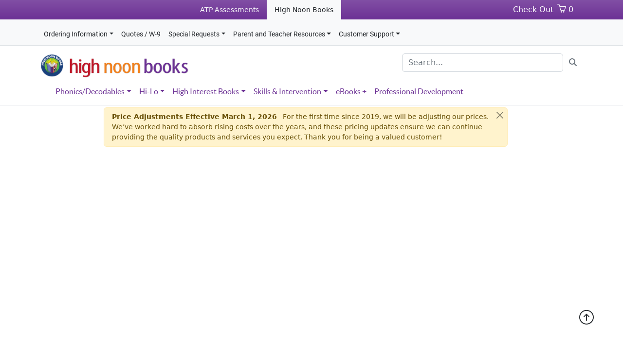

--- FILE ---
content_type: text/html;charset=UTF-8
request_url: https://highnoonbooks.academictherapy.com/i/dandelion-launchers-set-2
body_size: 48336
content:
<!doctype html>
<html lang="en" xmlns="http://www.w3.org/1999/xhtml"> 

	<head>
  		<title>High Noon Books</title>
  		<meta charset="utf-8" />
  		<meta http-equiv="X-UA-Compatible" content="IE=edge" />
		<meta name="viewport" content="width=device-width, initial-scale=1, shrink-to-fit=no" />
		<meta name="app_root" content="/" />
		
		<meta name="_csrf" content="33c7e272-8a59-4ed4-b9db-5d34cbd4303d" />
		<meta name="_csrf_header" content="X-CSRF-TOKEN" />
		
		
		

		<base href="/" />

    	
    	<link rel="shortcut icon" href="/resources/images/boy-logo-black.png"  />

    	

    	<link rel="stylesheet" type="text/css" href="/resources/css/fonts.css" />
		<link rel="stylesheet" type="text/css" href="/resources/plugins/bootstrap-5.2.2/css/bootstrap.min.css" />
		
				
		<link rel="stylesheet" type="text/css" href="/resources/plugins/fontawesome-6.4.2/css/fontawesome.min.css" />
		<link rel="stylesheet" type="text/css" href="/resources/plugins/fontawesome-6.4.2/css/solid.min.css" />
		<link rel="stylesheet" type="text/css" href="/resources/plugins/fontawesome-6.4.2/css/brands.min.css" />
		
		<link rel="stylesheet" type="text/css" href="/resources/plugins/simple-line-icons/simple-line-icons.min.css" />
		<link rel="stylesheet" type="text/css" href="/resources/css/atpweb.css" />

		
		<style>

			.carousel-inner img { width: 100%; height: 100%; }

			#carouselExampleIndicators .carousel-indicators { position: static; margin-top:20px; }

			/*#carouselExampleIndicators .carousel-indicators > li { width:200px; }*/

			#carouselExampleIndicators .carousel-indicators li img { display: block; opacity: 0.5; }

			#carouselExampleIndicators .carousel-indicators li.active img { opacity: 1; }

			#carouselExampleIndicators .carousel-indicators li:hover img { opacity: 0.75; }

			.carousel-item img{ width:80%; }
			
			.carousel_thumbnail { min-height: 100px; margin: 10px; }
			
			/*.carousel-control-prev { padding-right: 90px; color: black; font-size: 20px; }*/

			#productContent { min-height: 100vh; }

		</style>

	
	</head>
  
	<body>
	
		<a href="#" id="toTopBtn" class="cd-top text-replace js-cd-top cd-top--is-visible cd-top--fade-out nav-link text-dark ps-1" data-abc="true"><span class="icon icon-arrow-up 2x" style="font-size: 30px;" /></a>
		
		<div class="container-fluid">
		
			<div class="row">
				
				<div class="col-12">
				

					
					
					<div class="row">			
						<div class="col-12 bg-white d-print-none">
							
	
	
	
	<div class="row">	
		<div class="col-12 bg-gradient  m-0 p-0 hnb-bar" style="--bs-bg-opacity: .8;">
		
			<div class="container d-print-none">
			
				
				
				<div class="row">
				
					<div class="col m-0 p-0 d-print-none justify-content-center">
					
						<ul class="nav col-12 justify-content-center  m-0 p-0">
							
							
								<li><a href="https://assessments.academictherapy.com" class="nav-link px-3 link-light"><small>ATP Assessments</small></a></li>
								<li><a href="https://highnoonbooks.academictherapy.com" class="nav-link px-3 link-dark bg-light"><small>High Noon Books</small></a></li>
							
						</ul>
					
					</div>

					<div class="col-auto m-0 pe-3">
					
						<ul class="nav col-12 justify-content-end p-0 m-0">
			      	
							
							<li class="d-none d-md-block"><a href="/cart" class="nav-link text-white pe-1">Check Out</a></li>
							<li>
								<a href="/cart" class="nav-link text-white ps-1">
									<span id="basket" class="icon-basket" style="font-size: 18px;"></span>
									<span id="cartCount" class="username username-hide-on-mobile">0</span>
								</a>
							</li>
							
							
							
							
							
							
						</ul>
						
					</div>
				
				</div>
			
			</div>
		</div>

	</div>

	<div class="row border-bottom bg-light d-print-none">	
	
		<div class="col-12">
			<nav class="navbar navbar-expand-md bg-body-tertiary m-0 p-0">
				<div class="container d-flex flex-wrap">
					<button class="navbar-toggler" type="button" data-bs-toggle="collapse" data-bs-target="#navbarSupportedContent2" aria-controls="navbarSupportedContent2" aria-expanded="false" aria-label="Toggle navigation">
						<span class="navbar-toggler-icon"></span>
					</button>
					
					<div class="collapse navbar-collapse my-1" id="navbarSupportedContent2">
					
						<ul class="navbar-nav me-auto mb-2 mb-lg-0">
						
							<li class="pt-2 nav-item text-topmenu dropdown">
							
								<a class="nav-link link-dark px-2 dropdown-toggle" href="#" data-bs-toggle="dropdown" aria-expanded="false">Ordering Information</a>
								
								<ul class="dropdown-menu columns-2">
									<div class="row">
										<div class="col text-nowrap">
											<ul class="multi-column-dropdown text-nowrap">
												<li class="text-nowrap"><a class="dropdown-item text-topmenu" href="/p/shipping-and-handling">Shipping & Handling / Returns</a></li>
												<li class="text-nowrap"><a class="dropdown-item text-topmenu" href="/p/international-orders">International Orders (Outside the U.S.)</a></li>
												<li class="text-nowrap"><a class="dropdown-item text-topmenu" href="/p/request-catalog">Request a Catalog</a></li>
												<li class="text-nowrap"><a class="dropdown-item text-topmenu" href="/p/contact-us">Web Orders</a></li>
												
											</ul>
										</div>
										<div class="col text-nowrap">
											<ul class="multi-column-dropdown text-nowrap">
												<li class="text-nowrap">
													<a class="dropdown-item text-topmenu" href="/p/institutional-purchasing">
														Institutional Purchasing
														<p style="line-height: 1.28; margin-bottom: 0px;"><span class="menu_info_tiny">Quotes</span></p>
														<p style="line-height: 1.28; margin-bottom: 0px;"><span class="menu_info_tiny">Purchase Orders</span></p>
														<p style="line-height: 1.28; margin-bottom: 0px;"><span class="menu_info_tiny">Tax ID / W-9</span></p>
														<p style="line-height: 1.28; margin-bottom: 0px;"><span class="menu_info_tiny">Sole Source Letters</span></p>
														<p style="line-height: 1.28; margin-bottom: 0px;"><span class="menu_info_tiny">State Vendor Numbers</span></p>
													</a>							
												</li>
												
												<li class="text-nowrap"><a class="dropdown-item text-topmenu" href="/p/educational-discounts">Educational and Research Discounts</a></li>
											</ul>
										</div>
									</div>
								</ul>
							
							</li>
						
							<li class="pt-2 nav-item text-topmenu"><a href="/p/institutional-purchasing" class="text-nowrap nav-link link-dark px-2">Quotes / W-9</a></li>
						
					        <li class="pt-2 nav-item text-topmenu dropdown">
								<a class="nav-link link-dark px-2 dropdown-toggle" href="#" data-bs-toggle="dropdown" aria-expanded="false">Special Requests</a>
								<ul class="dropdown-menu ">
									<div class="row">
										<div class="col text-nowrap">
											<ul class="multi-column-dropdown text-nowrap">
												<li class="text-nowrap"><a class="dropdown-item text-topmenu" href="/p/request-for-publication">Publication / Material Submission</a></li>
												<li class="text-nowrap"><a class="dropdown-item text-topmenu" href="/p/request-for-accommodation">Disability Accommodation / Adaptation</a></li>
												<li class="text-nowrap"><a class="dropdown-item text-topmenu" href="/p/request-for-exam-copy">Educational Exam Copies</a></li>
												
												<li class="text-nowrap"><a class="dropdown-item text-topmenu" href="/p/request-to-become-reseller">Become a Reseller</a></li>
												
												
											</ul>
										</div>
									</div>
								</ul>
							</li>
						
							
							<li class="pt-2 nav-item text-topmenu dropdown">
								<a class="nav-link link-dark px-2 dropdown-toggle" href="#" data-bs-toggle="dropdown" aria-expanded="false">Parent and Teacher Resources</a>
								<ul class="dropdown-menu ">
									<div class="row">
										<div class="col text-nowrap">
											<ul class="multi-column-dropdown text-nowrap">
												<li class="text-nowrap"><a class="dropdown-item text-topmenu" href="/p/book-fit">Finding the Right Books</a></li>
												<li class="text-nowrap"><a class="dropdown-item text-topmenu" href="/p/resource-tips">Tips for Helping Children Learn</a></li>
												<li class="text-nowrap"><a class="dropdown-item text-topmenu" href="/p/resource-organizations">Professional Organizations</a></li>								
												<li class="text-nowrap"><a class="dropdown-item text-topmenu" href="/p/resource-sound-out-book-guide">Sound Out Chapter Books Guide</a></li>
												<li class="text-nowrap"><a class="dropdown-item text-topmenu" href="/p/resource-phonic-book-guide">Phonic Books Chart</a></li>
												<li class="text-nowrap"><a class="dropdown-item text-topmenu" href="/p/resource-samples">Sample Book Excerpts</a></li>
												<li class="text-nowrap"><a class="dropdown-item text-topmenu" href="/p/product-level-matrix">Chapter Books by Grade level and Subject</a></li>
											</ul>
										</div>
									</div>
								</ul>
							</li>
							
						
							
						
					        <li class="pt-2 nav-item text-topmenu dropdown">
								<a class="nav-link link-dark px-2 dropdown-toggle" href="#" data-bs-toggle="dropdown" aria-expanded="false">Customer Support</a>
								<ul class="dropdown-menu ">
									<div class="row">
										<div class="col text-nowrap">
											<ul class="multi-column-dropdown text-nowrap">
												<li class="text-nowrap"><a class="dropdown-item text-topmenu" href="/p/contact-us">Contact Us</a></li>
												
												<li class="text-nowrap"><a class="dropdown-item text-topmenu" href="/p/technical-support">Assistance with eBooks and Applications</a></li>
												
												<li class="text-nowrap"><a class="dropdown-item text-topmenu" href="/p/request-catalog">Request a Catalog</a></li>
												<li class="text-nowrap"><a class="dropdown-item text-topmenu" href="/p/mail-preferences">Mailing List Removal</a></li>
												
											</ul>
										</div>
									</div>
								</ul>
							</li>
						</ul>
						
						
					</div>
				</div>
			</nav>
		</div>
		
	</div>
	
	
	
	
	
	<header class="pt-3 pb-0" style="">
	  
	    <div class="container d-flex flex-wrap justify-content-center" >
			<div class="col">
				<a href="/" class="d-flex align-items-center mb-3 mb-lg-0 me-lg-auto text-dark text-decoration-none">
					<img src="/resources/images/hnb_logo.png" height="50" alt="High Noon Books logo." />
					
				</a>
			</div>
			<div class="col-12 col-md-6 col-lg-4 d-print-none">
				
				<form method="get" action="/search" class="mb-3 mb-lg-0" role="search">
					<div class="input-group">
						<input type="search" class="form-control rounded" placeholder="Search..." aria-label="Search" name="keywords" value="">
						<button id="search-button" type="submit" class="btn btn-white">
    						<i class="fa fa-search text-secondary"></i>
						</button>
					</div>
				</form>
			</div>
		</div>
		
	</header>

	<div class="row border-bottom d-print-none">
		<div class="col-12">		
			<div class="ps-4 ms-4">

				
					



<nav class="py-2 bg-white">
	<div class="container d-flex flex-wrap">
		<ul class="nav me-auto">
		
			<li class="nav-item dropdown">
			
				<a class="nav-link text-submenu px-2 dropdown-toggle" href="#" data-bs-toggle="dropdown" aria-expanded="false">Phonics/Decodables</a>
				
				<ul class="dropdown-menu multi-column columns-2 text-submenu">
					<div class="row">
						<div class="col-md-6 p-4">
						
							<span class="h-submenu">Phonics / Decodables</span>
							
							<p style="margin-top: 15px;">Phonics-based decodable readers give students opportunities to practice decoding while reading engaging stories and subject matter. Books in these series progress according to specific phonics skill levels, and can be used for guided instruction or independent reading.</p>
							
							<!-- Button trigger modal -->
							<div class="row">
								<div class="col">
									<a href="#" data-bs-toggle="modal" data-bs-target="#sound-out-chart-modal">Sound Out Chart</a>
									|
									<a href="#" data-bs-toggle="modal" data-bs-target="#phonic-books-chart-modal">Phonic Books Chart</a>
								</div>
							</div>
						</div>
						
			            <div class="col-md-6 p-4 text-nowrap">
			            	<ul class="multi-column-dropdown mt-4">
			            		<li><a href="/c/phonics-young-readers" class="nav-link text-submenu">Young Beginning Readers - Phonic Books Series / Little Sprouts</a></li>
			            		<li><a href="/c/phonics-older-readers" class="nav-link text-submenu">Older Beginning Readers - Phonic Books Adventure / Fantasy</a></li>
			            		<li><a href="/c/phonics-sound-out-fiction-reader-sets" class="nav-link text-submenu">Sound Out Phonics Fiction - Sets A, B, C</a></li>
			            		<li><a href="/c/phonics-sound-out-nonfiction" class="nav-link text-submenu">Sound Out Phonics Nonfiction</a></li>
			            		<li><a href="/c/phonics-kits-and-workbooks" class="nav-link text-submenu">Phonics Reading Kits and Workbooks</a></li>
			            	</ul>
			            	<a href="/c/phonics" class="btn d-md-block mt-4 btn-danger hnb-red">Explore All</a>
			            </div>
					</div>
				</ul>
			</li>
			
			<li class="nav-item dropdown">
			
				<a class="nav-link text-submenu px-2 dropdown-toggle" href="#" data-bs-toggle="dropdown" aria-expanded="false">Hi-Lo</a>
				
				<ul class="dropdown-menu multi-column columns-2 text-submenu">
					<div class="row">
						<div class="col-md-6 p-4">
						
							<span class="h-submenu">Hi-Lo ( High Interest / Low Level )</span>
							
							<p style="margin-top: 15px;">Hi-Lo books are designed for students reading below grade level. They feature controlled vocabulary and sentence structures, and subjects that are appropriate for their age interest level. They increase the students ability to read and comprehend more complex sentences. Appropriate for ELL</p>
							
						</div>
						<div class="col-md-6 p-4 text-nowrap">
							<ul class="multi-column-dropdown mt-4">
								<li><a href="/c/hi-lo-level-1" class="nav-link text-submenu">Reading Level 1</a></li>
								<li><a href="/c/hi-lo-level-2" class="nav-link text-submenu">Reading Level 2</a></li>
								<li><a href="/c/hi-lo-level-3" class="nav-link text-submenu">Reading Level 3</a></li>
								<li><a href="/c/hi-lo-level-4-plus" class="nav-link text-submenu">Reading Level 4</a></li>
								<li><a href="/c/hi-lo-multi-level" class="nav-link text-submenu">Multi-Level Readers</a></li>
							</ul>
							<a href="/c/hi-lo" class="btn btn-danger d-md-block mt-4 hnb-red">Explore All</a>
						</div>
					</div>
				</ul>
				
			</li>
			
			<li class="nav-item dropdown">
			
				<a class="nav-link text-submenu px-2 dropdown-toggle" href="#" data-bs-toggle="dropdown" aria-expanded="false">High Interest Books</a>
				
				<ul class="dropdown-menu multi-column columns-2 text-submenu">
					<div class="row">
						<div class="col-md-6 p-4">
							
							<span class="h-submenu">High Interest Books / Academic Content</span>
							
							<p style="margin-top: 15px;">For students progressing in their reading skills we offer a range of books that appeal to specific reader interests and academic subjects. Reading levels range from 2 to 6, offer more challenging vocabulary in context, and have more varied structure and reading formats including graphic novels.</p>
							
						</div>
						
						<div class="col-md-6 p-4 text-nowrap">
							
							<ul class="multi-column-dropdown" style="margin-top: 7px;">
								<li><a href="/c/high-interest-sports" class="nav-link text-submenu">Sports</a></li>
								<li><a href="/c/high-interest-biography" class="nav-link text-submenu">Biography</a></li>
								<li><a href="/c/high-interest-classics" class="nav-link text-submenu">Classics</a></li>
								<li><a href="/c/high-interest-stem" class="nav-link text-submenu">Science/STEM</a></li>
								<li><a href="/c/high-interest-social-studies" class="nav-link text-submenu">Social Studies</a></li>
								<li><a href="/c/high-interest-multi-subject" class="nav-link text-submenu">Multi-Subject Collections</a></li>
								<li><a href="/c/high-interest-scary-stories" class="nav-link text-submenu">Scary Stories</a></li>
								<li><a href="/c/high-interest-academic-skills" class="nav-link text-submenu">Academic Skills</a></li>
								<li><a href="/c/high-interest-mythology" class="nav-link text-submenu">Myths and Legends</a></li>
								<li><a href="/c/graphic-novels" class="nav-link text-submenu">Graphic Novels</a></li>
								<li><a href="/c/high-interest-word-games" class="nav-link text-submenu">Word Games +</a></li>
								<li><a href="/c/high-interest-life-skills" class="nav-link text-submenu">Life Skills +</a></li>
								
								<a href="/c/high-interest-books" class="btn btn-danger d-md-block mt-4 hnb-red">Explore All</a>
								
							</ul>
							
						</div>
						
					</div>
				</ul>
				
			</li>
			
			<li class="nav-item dropdown">
			
				<a class="nav-link text-submenu px-2 dropdown-toggle" href="#" data-bs-toggle="dropdown" aria-expanded="false">Skills & Intervention</a>
				
				<ul class="dropdown-menu multi-column columns-2 text-submenu">
				
					<div class="row">
						<div class="col-md-6 p-4">
						
							<span class="h-submenu">Skills and Intervention</span>
							
							<p style="margin-top: 15px;">Our popular Visual Tracking Workbooks have been improving students' reading skills through word recognition and discrimination for many years. We offer a wide range of skills workbooks and programs to support your reading instruction.</p>
							
						</div>
						<div class="col-md-6 p-4 text-nowrap">
							<ul class="multi-column-dropdown">
								<li><a href="/c/visual-tracking-workbooks" class="nav-link text-submenu">Visual Tracking Workbooks</a></li>
								<li><a href="/c/reading-skills-workbooks" class="nav-link text-submenu">Skills Workbooks</a></li>
								<li><a href="/c/reading-intervention" class="nav-link text-submenu">Reading and Language Intervention</a></li>
								<li><a href="/c/language-games" class="nav-link text-submenu">Language Games</a></li>
							</ul>
							
							<a href="/c/skills-and-intervention" class="btn btn-danger d-md-block mt-4 hnb-red">Explore All</a>
							
						</div>
					</div>
				</ul>
				
			</li>
	
	
	
			<li class="nav-item">
				<a class="nav-link text-submenu px-2 " href="/p/ebooks-and-audio-books">eBooks +</a>
			</li>
			
			<li class="nav-item">
				<a class="nav-link text-submenu px-2 " href="/c/professional-development">Professional Development</a>
			</li>
			
		</ul>
	</div>
</nav>
  
  <div class="modal fade modal-xl" id="sound-out-chart-modal" tabindex="-1">
	  <div class="modal-dialog">
	    <div class="modal-content">
	      <div class="modal-header">
	        <button type="button" class="btn-close" data-bs-dismiss="modal" aria-label="Close"></button>
	      </div>
	      <div class="modal-body text-center">
	        <img class="img-fluid" src="https://assets.academictherapy.com/soundout_chart_2010-lrg.jpg" />
	      </div>
	      <div class="modal-footer">
	        <button type="button" class="btn btn-secondary" data-bs-dismiss="modal">Close</button>
	      </div>
	    </div>
	  </div>
	</div>
</div>

<div class="modal fade modal-xl" id="phonic-books-chart-modal" tabindex="-1">
	<div class="modal-dialog">
		<div class="modal-content">
			<div class="modal-header">
				<button type="button" class="btn-close" data-bs-dismiss="modal" aria-label="Close"></button>
			</div>
			<div class="modal-body text-center">
				<img class="img-fluid" src="https://assets.academictherapy.com/pix/phonicbooksChart.jpg" />
			</div>
			<div class="modal-footer">
				<button type="button" class="btn btn-secondary" data-bs-dismiss="modal">Close</button>
			</div>
		</div>
	</div>
</div>


 
				
				
			</div>
		</div>
	</div>
	
	
	
	<div class="row my-0 py-0">
		<div class="col-2"></div>
		<div class="col-8">
		
			<div class="row">
			
				
				
				
				
				
				<div class="col-12 p-1">
				
					<div id="dismissable-pricing" class="alert alert-warning alert-dismissible p-2 ps-3 m-0" style="font-size: 14px;">
						<div class="me-4">
							<span class="fw-semibold me-2">Price Adjustments Effective March 1, 2026</span>						 
							<span>For the first time since 2019, we will be adjusting our prices. We’ve worked hard to absorb rising costs over the years, and these pricing updates ensure we can continue providing the quality products and services you expect. Thank you for being a valued customer!</span>
						</div>
						<button type="button" class="btn-close m-0 ps-0 pt-3 pe-3 pb-0" data-bs-dismiss="alert" aria-label="Close"></button>
					</div>
					
				</div>
				
				
			</div>
			
		</div>
		<div class="col-2"></div>
	</div>

			

						</div>			
					</div>
					
				</div>				
			</div>
			
		</div>
			
		
		<div class="container">
			
			<div class="row mt-2">
				<div class="col-12 mb-4 pb-4">
					
	
		<div class="container" style="padding-top: 15px;">
		

			

			
			
			<div class="row">
			
				
				
				<div class="col-md-12" id="productContent"></div>
				
			</div>
			
			
		<div class="modal fade modal-lg" id="ProductImages" tabindex="-1">
			<div class="modal-dialog">
				<div class="modal-content">
					<div class="modal-header">
						<button type="button" class="btn-close" data-bs-dismiss="modal" aria-label="Close"></button>
					</div>
					<div class="modal-body text-center">

						<div id="ProductImageCarousel" class="m-0 p-0"></div>

					</div>
					<div class="modal-footer">
						<button type="button" class="btn btn-secondary" data-bs-dismiss="modal">Close</button>
					</div>
				</div>
			</div>
		</div>
					
				
			<!-- Modal -->
			<div class="modal fade" id="AddedToCartPopup" tabindex="-1" aria-labelledby="AddedToCartPopup" aria-hidden="true">
			  <div class="modal-dialog modal-dialog-centered">
			    <div class="modal-content">
			      <div class="modal-body">
			      
			      	<div class="row">
			      		<div class="col-5">
			      			<div id="modalThumbnail" class="m-0 p-0 text-center"></div>
			      		</div>
			      		<div class="col-7">
			      		
			      			<div class="row">
				      			<div class="d-grid gap-2 col-12 mx-auto my-1 text-center">
						    	  	<div id="modalStatus"></div>
						    	</div>
					      	</div>
					       	<div class="row mb-1">
					      		<div class="col-12 ps-2">
						      		<div id="modalDescription" class="ms-2 p-0"></div>
						      	</div>
					      	</div>
					      		<div class="row mb-2">
					      		<div class="col-5 ps-2">
						      		<div id="modalItemNumber" class="ms-2 p-0"></div>
						      	</div>
						      	<div class="col-7 text-end pe-2">
						      		<div id="modalItemPrice" class="me-3 p-0"></div>
						      	</div>
					      	</div>
					      	<div class="row">
					      		<div class="d-grid gap-2 col-12 mx-auto my-1">
					      			<button type="button" id="modalContinue" class="btn btn-outline-secondary modal-action" data-bs-dismiss="modal">Keep Shopping</button>
					      		</div>
					      	</div>
					      	<div class="row">
					      		<div class="d-grid gap-2 col-12 mx-auto my-1">
					      			<a href="/cart" id="modalCheckout" class="btn btn-danger modal-action">Check Out </a>
					      		</div>
					      	</div>
					    </div>
					      
					</div>
			      
			      	
			        
			      </div>
			    </div>
			  </div>
			</div>
					
			
			
			
		</div>
					
				</div>
			</div>
			
		</div>
		
		
		
		<div id="modals"></div>
		
		<div class="container-fluid footer bg-light mt-4 border-top d-print-none">			
			<div class="container">
			


    <div class="row pt-3">
    
      <div class="col-12 col-md-4 mb-3">
      
        <h5 class="text-footer-title">About Us</h5>
        
        <ul class="nav flex-column">
        
          	
          <li class="nav-item mb-2"><a href="/p/high-noon-books" class="nav-link p-0 text-muted text-footer">About High Noon Books</a></li>
          
          
          
          
          <li class="nav-item mb-2"><a href="/p/academic-therapy" class="nav-link p-0 text-muted text-footer">About Academic Therapy Publications</a></li>
          
        </ul>
        
        
		<h5 class="text-footer-title mt-3">Connect With Us</h5>
			
		<ul class="nav flex-column">
			<li class="nav-item mb-2"><a href="/p/contact-us" class="nav-link p-0 text-muted text-footer">Contact Us</a></li>
			<li class="nav-item mb-2"><a href="/p/conferences" class="nav-link p-0 text-muted text-footer">Conferences</a></li>			
		</ul>

	</div>

		

	<div class="col-6 offset-md-1 mb-3 d-none d-md-block">

		
		<form action="/f/saveFormData" name="hnb-subscribe" id="hnb-subscribe" novalidate class="atpweb-data-forms needs-validation" data-result-target="hnb-subscribe-result" ><input type="hidden" name="_csrf" value="33c7e272-8a59-4ed4-b9db-5d34cbd4303d"/>
			<input type="hidden" name="formKey" id="formKey" value="hnb-subscribe" />
			<input type="hidden" name="optInHNB" id="optInHNB" value="true" />			
			<div class="col-12">
				<h5 class="text-footer-title">Sign Up for High Noon Books Emails</h5>
				<p>We'll keep you in the loop on new books and exciting news!</p>
			</div>			
			<div class="col-12" id="hnb-subscribe-result">
				<div class="row">
					<div class="col-9">
						<label for="email" class="visually-hidden">Email address</label>
						<input id="email" name="email" type="email" class="form-control" placeholder="Email address" required>
						<div class="invalid-feedback">Valid email address is required.</div>
					</div>
					<div class="col-3">
						<button class="btn btn-primary" type="submit">Subscribe</button>
					</div>					
				</div>
			</div>			
		</form>
		

		
        
        <br/>
        
        		
		
			<a href="/hnbcatalog"  target="_new">View our Print Catalog</a>
			<a href="/p/request-catalog" class="ms-4">Request a Catalog</a>
		
        
      </div>
    </div>

    <div class="d-flex flex-column flex-sm-row justify-content-between py-3 border-top">
    		
		<p>
			&copy; <span >2026</span> Academic Therapy Publications. All rights reserved. 
			<span class="ms-3"><a href="/p/privacy">Privacy Policy</a></span> 
		</p>
      
      
      <ul class="list-unstyled d-flex">
      	
      	
	        <li class="ms-3"><a class="link-secondary" href="https://www.instagram.com/high_noon_books"><i class="fa fa-brands fa-instagram fa-2x"></i></a></li>
    	    <li class="ms-3"><a class="link-secondary" href="https://www.facebook.com/HighNoonBooks"><i class="fa fa-brands fa-facebook fa-2x"></i></a></li>
    	
    	
        
      </ul>
    </div>
	
	
	

			</div>		
		</div>

		

		<script type="text/javascript" src="/resources/plugins/jquery-3.6.1/js/jquery-3.6.1.min.js"></script>
		<script type="text/javascript" src="/resources/plugins/bootstrap-5.2.2/js/bootstrap.bundle.min.js"></script>
		
		<script type="text/javascript" src="/resources/js/atpweb.js"></script>
		<script type="text/javascript" src="/resources/js/atpweb-forms.js"></script>
		
		
		
		
		<script type="text/javascript" src="/resources/js/atpweb-store-2.js"></script>
		<script>
		//<![CDATA[
			function doPageJs(){

				let productId = 110;
				let storefrontKey = "HNB";
				let productData = "{\n  \"productId\" : 110,\n  \"productName\" : \"Dandelion Launchers Set 2 (Stages 8-15)\",\n  \"productKey\" : \"dandelion-launchers-set-2\",\n  \"productDescription\" : \"Designed to appeal to young students at the very early stage of reading. These  books focus on reading letter sounds in CVC words.\",\n  \"productHeroSku\" : \"DDD-2991\",\n  \"readingLevel\" : \"Phonics\",\n  \"drpLexile\" : \"Lexile 130-340\",\n  \"interestLevel\" : \"Ages 5\u20138\",\n  \"longDescription\" : \"Designed for young beginner readers ages 5 to 8, these books focus on combining letter sounds together to form CVC words. Each book contains fewer than 50 words.<br><br>Dandelion Launchers Set 2 (Stages 8 through 15) follows on from Dandelion Launchers Set 1 (Stages 1-7) and introduces longer words with 4 and 5 sounds and the sounds ch, sh, th, ck and ng.<br><br>Book 8a:CVCC<br>Book 8b: CVCC<br>Book 9a: CCVC<br>Book 9b: CCVC<br>Book 10a: CCVCC<br>Book 10b: CCVCC<br>Book 11a: ch<br>Book 11b: ch<br>Book 12a: sh<br> Book 12b: sh<br>Book 13a: th<br>Book 13b: th<br>Book 14a: ck<br>Book 14b: ck,wh<br>Book 15a: ng<br>Book 15b: ng, qu<br><br>This set of books has eight stages. It builds on the learning and reading experience the children have gained in stages 1-7. Stage 8 introduces longer words with four sounds. These words have adjacent consonants (consonant blends) where there are two consonants next to each other in a word (e.g. \u2018l o s t\u2019). Many children find this a challenge. Practice of word-building, word reading and reading games will help them learn to blend four and five sounds into words.<br><br>From stage 11 two-letter spellings (digraphs) are introduced. These include ch, sh, th, ck, wh, ng and qu. Children have already encountered two letter spellings in stage 7 with double consonants ff, ll, ss, etc. At stage 11 they learn that the two letters can be different but they still spell one sound.<br><br><b>Dandelion Launchers Set 2 Workbook</b><br>This spiral-bound, photocopiable workbook includes chapters referencing the 8 stages in the Dandelion Launchers Set 2 books. Each lesson starts with an overview of each new sound. The activities include word-building cards, fill in the missing sounds, word trail cards, matching lower to upper case, fishing game, sentence dictation, retelling the story, stepping stones game, and dice game. The chapters end with a reading certificate and a spelling assessment.<br>200 pages, Spiral-bound.\",\n  \"tagLine\" : \"Young Beginning Readers\",\n  \"productOverview\" : \"\",\n  \"moreInfo1\" : \"\",\n  \"moreInfo2\" : \"\",\n  \"moreInfo3\" : \"\",\n  \"moreInfo4\" : \"\",\n  \"originalPrice\" : \"0.00\",\n  \"readabilityLow\" : \"\",\n  \"readabilityHigh\" : \"\",\n  \"interestLow\" : \"5\",\n  \"interestHigh\" : \"8\",\n  \"author\" : \"\",\n  \"publisher\" : \"na\",\n  \"isbn\" : \"na\",\n  \"reviews\" : \"\",\n  \"subjectGenre\" : \"na\",\n  \"pageInfo\" : \"5-7/8 x 8- 1/4, 8 pp. each\",\n  \"ageGroup\" : \"na\",\n  \"newText\" : \"\",\n  \"productSkus\" : [ {\n    \"sku\" : \"DDD-2991\",\n    \"name\" : \"Dandelion Launchers Set 2: 1 set of 16 books\",\n    \"description\" : \"Designed to appeal to young students at the very early stage of reading. These  books focus on reading letter sounds in CVC words.\",\n    \"readingLevel\" : \"Phonics\",\n    \"drpLexile\" : \"Lexile 130-340\",\n    \"price\" : \"50.00\",\n    \"partDescription\" : \"Set 2: 1 set of 16 books\",\n    \"interestLevel\" : \"Ages 5\u20138\",\n    \"longDescription\" : \"Designed for young beginner readers ages 5 to 8, these books focus on combining letter sounds together to form CVC words. Each book contains fewer than 50 words.<br><br>Dandelion Launchers Set 2 (Stages 8 through 15) follows on from Dandelion Launchers Set 1 (Stages 1-7) and introduces longer words with 4 and 5 sounds and the sounds ch, sh, th, ck and ng.<br><br>Book 8a:CVCC<br>Book 8b: CVCC<br>Book 9a: CCVC<br>Book 9b: CCVC<br>Book 10a: CCVCC<br>Book 10b: CCVCC<br>Book 11a: ch<br>Book 11b: ch<br>Book 12a: sh<br> Book 12b: sh<br>Book 13a: th<br>Book 13b: th<br>Book 14a: ck<br>Book 14b: ck,wh<br>Book 15a: ng<br>Book 15b: ng, qu<br><br>This set of books has eight stages. It builds on the learning and reading experience the children have gained in stages 1-7. Stage 8 introduces longer words with four sounds. These words have adjacent consonants (consonant blends) where there are two consonants next to each other in a word (e.g. \u2018l o s t\u2019). Many children find this a challenge. Practice of word-building, word reading and reading games will help them learn to blend four and five sounds into words.<br><br>From stage 11 two-letter spellings (digraphs) are introduced. These include ch, sh, th, ck, wh, ng and qu. Children have already encountered two letter spellings in stage 7 with double consonants ff, ll, ss, etc. At stage 11 they learn that the two letters can be different but they still spell one sound.<br><br><b>Dandelion Launchers Set 2 Workbook</b><br>This spiral-bound, photocopiable workbook includes chapters referencing the 8 stages in the Dandelion Launchers Set 2 books. Each lesson starts with an overview of each new sound. The activities include word-building cards, fill in the missing sounds, word trail cards, matching lower to upper case, fishing game, sentence dictation, retelling the story, stepping stones game, and dice game. The chapters end with a reading certificate and a spelling assessment.<br>200 pages, Spiral-bound.\",\n    \"tagLine\" : \"Young Beginning Readers\",\n    \"subjectGenre\" : null,\n    \"pageInfo\" : null,\n    \"ageGroup\" : null,\n    \"skuType\" : \"item\",\n    \"isProductHero\" : true,\n    \"isDiscontinued\" : false,\n    \"presalePrice\" : \"0.00\",\n    \"skuWebType\" : \"Item\"\n  }, {\n    \"sku\" : \"CS-DDD-2991\",\n    \"name\" : \"Classroom Set: 5 sets of 16 books\",\n    \"description\" : \"\",\n    \"readingLevel\" : \"\",\n    \"drpLexile\" : \"\",\n    \"price\" : \"225.00\",\n    \"partDescription\" : \"Classroom Set: 5 sets of 16 books\",\n    \"interestLevel\" : \"\",\n    \"longDescription\" : \"\",\n    \"tagLine\" : \"\",\n    \"subjectGenre\" : null,\n    \"pageInfo\" : null,\n    \"ageGroup\" : null,\n    \"skuType\" : \"null\",\n    \"isProductHero\" : false,\n    \"isDiscontinued\" : false,\n    \"presalePrice\" : \"250.00\",\n    \"skuWebType\" : \"Special\"\n  }, {\n    \"sku\" : \"DDD-3346\",\n    \"name\" : \"Dandelion Launchers Set 2 Activities Workbook\",\n    \"description\" : \"\",\n    \"readingLevel\" : \"1st Grade Readability\",\n    \"drpLexile\" : \"na\",\n    \"price\" : \"55.00\",\n    \"partDescription\" : \"Dandelion Launchers Set 2 Workbook\",\n    \"interestLevel\" : \"na\",\n    \"longDescription\" : \"\",\n    \"tagLine\" : \"\",\n    \"subjectGenre\" : null,\n    \"pageInfo\" : null,\n    \"ageGroup\" : null,\n    \"skuType\" : \"accessories\",\n    \"isProductHero\" : false,\n    \"isDiscontinued\" : false,\n    \"presalePrice\" : \"0.00\",\n    \"skuWebType\" : \"Accessory\"\n  } ],\n  \"linkedSkus\" : [ ],\n  \"productMedia\" : [ {\n    \"mediaId\" : 2550,\n    \"contentType\" : \"image\",\n    \"contentSubtype\" : \"jpeg\",\n    \"relativeFilePath\" : \"/pix/Zoom/DDD-2991_launchers2_sample_Page_1.jpg\",\n    \"baseUrl\" : \"https://assets.academictherapy.com\",\n    \"mediaTypeGroupKey\" : \"product-image-detail\",\n    \"caption\" : \"\",\n    \"linkImageUrl\" : \"\",\n    \"displayInline\" : true,\n    \"openInNewWindow\" : false\n  }, {\n    \"mediaId\" : 2551,\n    \"contentType\" : \"image\",\n    \"contentSubtype\" : \"jpeg\",\n    \"relativeFilePath\" : \"/pix/Zoom/DDD-2991_launchers2_sample_Page_2.jpg\",\n    \"baseUrl\" : \"https://assets.academictherapy.com\",\n    \"mediaTypeGroupKey\" : \"product-image-detail\",\n    \"caption\" : \"\",\n    \"linkImageUrl\" : \"\",\n    \"displayInline\" : true,\n    \"openInNewWindow\" : false\n  }, {\n    \"mediaId\" : 2552,\n    \"contentType\" : \"image\",\n    \"contentSubtype\" : \"jpeg\",\n    \"relativeFilePath\" : \"/pix/Zoom/DDD-2991_launchers2_sample_Page_3.jpg\",\n    \"baseUrl\" : \"https://assets.academictherapy.com\",\n    \"mediaTypeGroupKey\" : \"product-image-detail\",\n    \"caption\" : \"\",\n    \"linkImageUrl\" : \"\",\n    \"displayInline\" : true,\n    \"openInNewWindow\" : false\n  }, {\n    \"mediaId\" : 2553,\n    \"contentType\" : \"image\",\n    \"contentSubtype\" : \"jpeg\",\n    \"relativeFilePath\" : \"/pix/Zoom/DDD-2991_launchers2_sample_Page_4.jpg\",\n    \"baseUrl\" : \"https://assets.academictherapy.com\",\n    \"mediaTypeGroupKey\" : \"product-image-detail\",\n    \"caption\" : \"\",\n    \"linkImageUrl\" : \"\",\n    \"displayInline\" : true,\n    \"openInNewWindow\" : false\n  }, {\n    \"mediaId\" : 2554,\n    \"contentType\" : \"image\",\n    \"contentSubtype\" : \"jpeg\",\n    \"relativeFilePath\" : \"/pix/Zoom/DDD-2991_launchers2_sample_Page_5.jpg\",\n    \"baseUrl\" : \"https://assets.academictherapy.com\",\n    \"mediaTypeGroupKey\" : \"product-image-detail\",\n    \"caption\" : \"\",\n    \"linkImageUrl\" : \"\",\n    \"displayInline\" : true,\n    \"openInNewWindow\" : false\n  }, {\n    \"mediaId\" : 2555,\n    \"contentType\" : \"image\",\n    \"contentSubtype\" : \"jpeg\",\n    \"relativeFilePath\" : \"/pix/Zoom/DDD-2991_launchers2_sample_Page_6.jpg\",\n    \"baseUrl\" : \"https://assets.academictherapy.com\",\n    \"mediaTypeGroupKey\" : \"product-image-detail\",\n    \"caption\" : \"\",\n    \"linkImageUrl\" : \"\",\n    \"displayInline\" : true,\n    \"openInNewWindow\" : false\n  }, {\n    \"mediaId\" : 2556,\n    \"contentType\" : \"image\",\n    \"contentSubtype\" : \"jpeg\",\n    \"relativeFilePath\" : \"/pix/Zoom/DDD-2991_launchers2_sample_Page_7.jpg\",\n    \"baseUrl\" : \"https://assets.academictherapy.com\",\n    \"mediaTypeGroupKey\" : \"product-image-detail\",\n    \"caption\" : \"\",\n    \"linkImageUrl\" : \"\",\n    \"displayInline\" : true,\n    \"openInNewWindow\" : false\n  }, {\n    \"mediaId\" : 3567,\n    \"contentType\" : \"image\",\n    \"contentSubtype\" : \"jpeg\",\n    \"relativeFilePath\" : \"/pix/Zoom/DDD-2991_launchers2_sample_Page_8.jpg\",\n    \"baseUrl\" : \"\",\n    \"mediaTypeGroupKey\" : \"product-image-detail\",\n    \"caption\" : \"\",\n    \"linkImageUrl\" : \"\",\n    \"displayInline\" : true,\n    \"openInNewWindow\" : false\n  }, {\n    \"mediaId\" : 3568,\n    \"contentType\" : \"image\",\n    \"contentSubtype\" : \"jpeg\",\n    \"relativeFilePath\" : \"/pix/Zoom/DDD-3346_Activities_Launchers2_pdf_Page_1.jpg\",\n    \"baseUrl\" : \"\",\n    \"mediaTypeGroupKey\" : \"product-image-detail\",\n    \"caption\" : \"\",\n    \"linkImageUrl\" : \"\",\n    \"displayInline\" : true,\n    \"openInNewWindow\" : false\n  }, {\n    \"mediaId\" : 3569,\n    \"contentType\" : \"image\",\n    \"contentSubtype\" : \"jpeg\",\n    \"relativeFilePath\" : \"/pix/Zoom/DDD-3346_Activities_Launchers2_pdf_Page_2.jpg\",\n    \"baseUrl\" : \"\",\n    \"mediaTypeGroupKey\" : \"product-image-detail\",\n    \"caption\" : \"\",\n    \"linkImageUrl\" : \"\",\n    \"displayInline\" : true,\n    \"openInNewWindow\" : false\n  }, {\n    \"mediaId\" : 3570,\n    \"contentType\" : \"image\",\n    \"contentSubtype\" : \"jpeg\",\n    \"relativeFilePath\" : \"/pix/Zoom/DDD-3346_Activities_Launchers2_pdf_Page_3.jpg\",\n    \"baseUrl\" : \"\",\n    \"mediaTypeGroupKey\" : \"product-image-detail\",\n    \"caption\" : \"\",\n    \"linkImageUrl\" : \"\",\n    \"displayInline\" : true,\n    \"openInNewWindow\" : false\n  }, {\n    \"mediaId\" : 3057,\n    \"contentType\" : \"application\",\n    \"contentSubtype\" : \"pdf\",\n    \"relativeFilePath\" : \"/pdfs/DDD-2991_launchers2_sample.pdf\",\n    \"baseUrl\" : \"https://assets.academictherapy.com\",\n    \"mediaTypeGroupKey\" : \"product-resource\",\n    \"caption\" : \"Sample Pages for Set 2\",\n    \"linkImageUrl\" : \"\",\n    \"displayInline\" : false,\n    \"openInNewWindow\" : true\n  }, {\n    \"mediaId\" : 3557,\n    \"contentType\" : \"application\",\n    \"contentSubtype\" : \"pdf\",\n    \"relativeFilePath\" : \"/pdfs/DDD-3346_Activities_Launchers2_pdf.pdf\",\n    \"baseUrl\" : \"\",\n    \"mediaTypeGroupKey\" : \"product-resource\",\n    \"caption\" : \"Activities Workbook for Set 2\",\n    \"linkImageUrl\" : \"\",\n    \"displayInline\" : false,\n    \"openInNewWindow\" : true\n  }, {\n    \"mediaId\" : 3056,\n    \"contentType\" : \"application\",\n    \"contentSubtype\" : \"pdf\",\n    \"relativeFilePath\" : \"/pdfs/Phonic_Books_Scope_and_sequence.pdf\",\n    \"baseUrl\" : \"https://assets.academictherapy.com\",\n    \"mediaTypeGroupKey\" : \"product-resource\",\n    \"caption\" : \"Phonic Books Scope and Sequence\",\n    \"linkImageUrl\" : \"\",\n    \"displayInline\" : false,\n    \"openInNewWindow\" : true\n  }, {\n    \"mediaId\" : 3055,\n    \"contentType\" : \"application\",\n    \"contentSubtype\" : \"pdf\",\n    \"relativeFilePath\" : \"/pdfs/Phonic_Books_Wilson_and_Heggerty_Correlation.pdf\",\n    \"baseUrl\" : \"https://assets.academictherapy.com\",\n    \"mediaTypeGroupKey\" : \"product-resource\",\n    \"caption\" : \"Wilson and Heggerty Correlations\",\n    \"linkImageUrl\" : \"\",\n    \"displayInline\" : false,\n    \"openInNewWindow\" : true\n  }, {\n    \"mediaId\" : 3549,\n    \"contentType\" : \"image\",\n    \"contentSubtype\" : \"jpeg\",\n    \"relativeFilePath\" : \"/pix/DDD-2991-workbook.jpg\",\n    \"baseUrl\" : \"\",\n    \"mediaTypeGroupKey\" : \"product-support\",\n    \"caption\" : \"\",\n    \"linkImageUrl\" : \"\",\n    \"displayInline\" : true,\n    \"openInNewWindow\" : false\n  } ],\n  \"crossSellProducts\" : [ {\n    \"productId\" : 592,\n    \"productName\" : \"Dandelion World Stages 8-15\",\n    \"productKey\" : \"dandelion-world-stages-8-15\",\n    \"productDescription\" : null,\n    \"productHeroSku\" : null,\n    \"readingLevel\" : null,\n    \"drplexile\" : null,\n    \"interestLevel\" : null,\n    \"longDescription\" : null,\n    \"heroSkuId\" : \"DDD-3507\",\n    \"heroSkuName\" : \"16 Book Set - Stages 8-15\",\n    \"heroSkuDescription\" : \"These high-interest nonfiction topics parallel the existing Dandelion Launchers series and cover the alphabet letter sounds, double consonants, and consonant blends and digraphs. \"\n  }, {\n    \"productId\" : 108,\n    \"productName\" : \"Dandelion Launchers Set 1 (Stages 1-7)\",\n    \"productKey\" : \"dandelion-launchers-set-1\",\n    \"productDescription\" : null,\n    \"productHeroSku\" : null,\n    \"readingLevel\" : null,\n    \"drplexile\" : null,\n    \"interestLevel\" : null,\n    \"longDescription\" : null,\n    \"heroSkuId\" : \"DDD-2337\",\n    \"heroSkuName\" : \"Dandelion Launchers Set 1: 1 set of 14 books\",\n    \"heroSkuDescription\" : \"Designed to appeal to young students at the very early stage of reading. These books focus on blending letters to form CVC words.\"\n  }, {\n    \"productId\" : 111,\n    \"productName\" : \"Dandelion Launchers Set 3 (Stages 16-20)\",\n    \"productKey\" : \"dandelion-launchers-set-3\",\n    \"productDescription\" : null,\n    \"productHeroSku\" : null,\n    \"readingLevel\" : null,\n    \"drplexile\" : null,\n    \"interestLevel\" : null,\n    \"longDescription\" : null,\n    \"heroSkuId\" : \"DDD-3480\",\n    \"heroSkuName\" : \"Dandelion Launchers Set 3: Set of 10 books\",\n    \"heroSkuDescription\" : \"This set builds on the earlier Dandelion Launchers sets and focuses on two-syllable words.\"\n  }, {\n    \"productId\" : 114,\n    \"productName\" : \"Dandelion Readers Vowel Spellings Series Level 2\",\n    \"productKey\" : \"dandelion-readers-vowel-spellings-series-level-2\",\n    \"productDescription\" : null,\n    \"productHeroSku\" : null,\n    \"readingLevel\" : null,\n    \"drplexile\" : null,\n    \"interestLevel\" : null,\n    \"longDescription\" : null,\n    \"heroSkuId\" : \"DDD-3448\",\n    \"heroSkuName\" : \"Dandelion Readers Vowel Spellings Level 2: 1 Set of 12 Books\",\n    \"heroSkuDescription\" : \"Dandelion Readers Vowel Spellings Series Level 2 builds on Level 1 by introducing additional spellings for the vowel sounds introduced in Level 1.\"\n  }, {\n    \"productId\" : 258,\n    \"productName\" : \"Little Sprouts Sets 1-2\",\n    \"productKey\" : \"little-sprouts-sets-1-2\",\n    \"productDescription\" : null,\n    \"productHeroSku\" : null,\n    \"readingLevel\" : null,\n    \"drplexile\" : null,\n    \"interestLevel\" : null,\n    \"longDescription\" : null,\n    \"heroSkuId\" : \"2537-9\",\n    \"heroSkuName\" : \"Complete Set of 20 Titles\",\n    \"heroSkuDescription\" : \"Little Sprouts is a collection of engaging decodable books for beginning readers. The Sprouts Helper  at end of each book helps educators guide students.\"\n  }, {\n    \"productId\" : 259,\n    \"productName\" : \"Little Sprouts Sets 3-4\",\n    \"productKey\" : \"little-sprouts-sets-3-4\",\n    \"productDescription\" : null,\n    \"productHeroSku\" : null,\n    \"readingLevel\" : null,\n    \"drplexile\" : null,\n    \"interestLevel\" : null,\n    \"longDescription\" : null,\n    \"heroSkuId\" : \"2563-8\",\n    \"heroSkuName\" : \"Complete Set of 20 Titles\",\n    \"heroSkuDescription\" : \"These sets continue with short vowels, expanded sentence length and 10 new irregular high-frequency words per set.\"\n  } ],\n  \"skuPartnerServices\" : [ ]\n}";
				
				atpweb.store = new ATPWEB.Store();
					//atpweb.store.loadProductData(productId, storefrontKey);
					atpweb.store.loadProductData2(productId, storefrontKey, productData);
				
					
				
			}
		//]]>
		</script>
		
	
		
		<script>
			$(document).ready(function() {

			/*
			grecaptcha.ready(function() {
			    grecaptcha.execute('6Le1788iAAAAAB29nXE6azO7vO0iLYv0XnwxKO5d', {action: 'homepage'}).then(function(token) {
			      console.log('reCAPTCHA token', token);
			    });
			  });
			*/
			$(window).scroll(function() {
			    if ($(this).scrollTop() > 20) {
			      $('#toTopBtn').fadeIn();
			    } else {
			      $('#toTopBtn').fadeOut();
			    }
			  });

			  $('#toTopBtn').click(function() {
			    $("html, body").animate({
			      scrollTop: 0
			    }, 300);
			    return false;
			  });
			
		    	if (typeof doPageJs != "undefined") {
					doPageJs();
				}
		    });
			
			const dismissables = document.querySelectorAll('.alert-dismissible')
			Array.from(dismissables).forEach(dismissable => {
				let dismissableId = dismissable.id;
				if (document.cookie.includes(dismissableId + '=true')){
					dismissable.style.display = 'none';
				}
				dismissable.addEventListener('closed.bs.alert', function () {
					document.cookie = dismissableId + '=true; path=/; max-age=' + (60 * 60 * 24 * 1); // Expires in 1 day
				});
			})

			
			atpweb.forms = new ATPWEB.Forms();
				atpweb.forms.registerAll('atpweb-data-forms');

			(() => {
				  'use strict'

				  // Fetch all the forms we want to apply custom Bootstrap validation styles to
				  const forms = document.querySelectorAll('.needs-validation')

				  // Loop over them and prevent submission
				  Array.from(forms).forEach(form => {
				    form.addEventListener('submit', event => {
				      if (!form.checkValidity()) {
				        event.preventDefault()
				        event.stopPropagation()
				      }

				      form.classList.add('was-validated')
				    }, false)
				  })
				})()
			
		</script>
		
		<!-- Global site tag (gtag.js) - Google Analytics -->
		<script async src="https://www.googletagmanager.com/gtag/js?id=G-12HV55RGTB"></script>
		<script>
			window.dataLayer = window.dataLayer || [];
			function gtag(){dataLayer.push(arguments);}
			gtag('js', new Date());
			
			gtag('config', 'G-12HV55RGTB');
			gtag('config', 'G-H3SN4Z1SK4');
		</script>
		
    	
	</body>
	
</html>

--- FILE ---
content_type: application/javascript;charset=UTF-8
request_url: https://highnoonbooks.academictherapy.com/resources/js/atpweb-store-2.js
body_size: 35864
content:
ATPWEB.Store = function(){

	this.csrfToken = $("meta[name='_csrf']").attr("content");
	this.csrfHeader = $("meta[name='_csrf_header']").attr("content");
	this.appRoot = $("meta[name='app_root']").attr("content");
	this.mutex = {};
	this.requests = {};
	this.cartCountDisplay = "";
	this.productData = {};
	this.productId;
	this.storefrontKey;
}

ATPWEB.Store.prototype.getCsrfToken = function(){ return this.csrfToken; }
ATPWEB.Store.prototype.getCsrfHeader = function(){ return this.csrfHeader; }
ATPWEB.Store.prototype.getAppRoot = function(){ return this.appRoot; }


ATPWEB.Store.prototype.loadProductData2 = function(productId, storefrontKey, productData) {
	
	this.productId = productId;
	this.storefrontKey = storefrontKey;
	this.productData = JSON.parse(productData);
	
	//console.table(productData);
	
	this.initializePage();
}


ATPWEB.Store.prototype.loadProductData = function(productId, storefrontKey) {
	
	this.productId = productId;
	this.storefrontKey = storefrontKey;
	
	var request = $.ajax({
		  url: this.getAppRoot() + "i/" + this.productId + "/data"
		, method: "GET"
		, data: {}
		, dataType: "json"
	});
	request.done(function( response ){

		//console.log(response);

		this.productData = response;
		this.productId = this.productData.productId;
		
		this.initializePage();
		
	}.bind(this));
	request.fail(function( jqXHR, textStatus ) {
				
		alert('Error fetching product data.');
				
	}.bind(this));
	
}




ATPWEB.Store.prototype.initializePage = function() {

	let dataLink = "<a href=\"" + this.getAppRoot() + "i/" + this.productId + "/data" + "\" class=\"text-light\" target=\"_new\" >DATA</a>";
	$("#dataLink").html(dataLink);

	let s = "";
		
		s += "<div class=\"row mb-3 border-bottom\">";
		s += "	<div class=\"col-12 col-md-6 order-md-1 col-lg-1 order-lg-1\"></div>";
		s += "	<div class=\"col-12 col-md-6 order-md-2 col-lg-2 order-lg-3\"></div>";
		s += "	<div class=\"col-12 col-md-12 order-md-3 col-lg-9 order-lg-2 text-center\">";
		s += 		this.writeProductHeading();
		s += "	</div>";
		s += "</div>";
		
		s += "<div class=\"row\">";
		
		s += 		this.drawColumnOne();
		s += 		this.drawColumnThree();
		s += 		this.drawColumnTwo();
		
		s += "</div>";
		s += "<div class=\"row\">";
		s += "	<div class=\"col-12\">";
		s += this.writeCrossSellProducts();
		s += "	</div>";
		s += "</div>";
		$("#productContent").append(s);

		/*
		const tooltipTriggerList = document.querySelectorAll('[data-bs-toggle="tooltip"]')
		const tooltipList = [...tooltipTriggerList].map(tooltipTriggerEl => new bootstrap.Tooltip(tooltipTriggerEl))
		*/
		
		var popoverTriggerList = [].slice.call(document.querySelectorAll('[data-bs-toggle="popover"]'))
		var popoverList = popoverTriggerList.map(function (popoverTriggerEl) {
		  return new bootstrap.Popover(popoverTriggerEl)
		})


	$(document).on('focusout', '.quantity', function(e){
		
		this.validateQuantity(e.target);
		
	}.bind(this));


	$(document).on('click', '.store_add_to_cart', function(e) {

	    this.addToCart(e.target);

	}.bind(this));
}

ATPWEB.Store.prototype.drawColumnOne = function() {
	
	let s = "";
	
	s += "	<div class=\"col-12 col-md-6 order-md-1 col-lg-3 order-lg-1 \">";
	
	s += this.drawProductDetailCarousel();
	s += this.drawNewButton();
	s += this.drawMainProductImage();
	s += this.writeProductDetails();
	s += this.drawProductSupportMedia();
	
	s += this.writeProductReviews();
	
	s += "	</div>";
		
	
	return s;
}

ATPWEB.Store.prototype.drawColumnTwo = function() {
	
	let s = "";
	
	s += "	<div class=\"col-12 col-md-12 order-md-3 col-lg-5 order-lg-2 \">";
		
	s += this.writeProductSubheading();
	
	s += this.drawInfoTabs();
	
	s += this.writeProductDescription();
	s += this.writeEbookOptions();
	
	s += "	</div>";
	
	
	return s;
}

ATPWEB.Store.prototype.hasAnyPurchaseOptions = function() {

	let itemCount = 0;
	
	$.each(this.productData.productSkus, function(index, webComponentSku){
		if( webComponentSku.isDiscontinued != true ){		
			itemCount++;			
		}
	}.bind(this));
	
	$.each(this.productData.linkedSkus, function(index, webComponentSku){
		if( webComponentSku.isDiscontinued != true ){		
			itemCount++;			
		}
	}.bind(this));
	
	if( itemCount > 0 ){	
		return true;
	}
	
	return false;
	
}

ATPWEB.Store.prototype.drawColumnThree = function() {
	
	let s = "";

	if( this.hasAnyPurchaseOptions() ){	
	
	s += "	<div class=\"col-12 col-md-6 order-md-2 col-lg-4 order-lg-3 \">";
	s += this.drawPurchaseOptions();
	s += "	</div>";
	
	}
	
	return s;
}


ATPWEB.Store.prototype.drawPurchaseOptions = function() {

	let s = "";
	
	s += "<div class=\"row\">";
	s += "<div class=\"col-12 bg-secondary bg-opacity-100 p-1 text-center\">";
	s += "<span class=\"fw-boldx text-white fs-5\">Purchase Options</span>";	
	s += "</div>";
	s += "</div>";
	
	s += "<div class=\"row\">";
	s += "<div class=\"col-12 bg-light p-3\">";
	
	s += this.drawPurchaseOptionsGroup("Item,ProductGroup,Item-Alt","Item",true);
	s += this.drawPurchaseOptionsGroup("Component","Components (Sold Separately)",false);
	s += this.drawPurchaseOptionsGroup("Accessory","Workbooks and Accessories",false);
	s += this.drawPurchaseOptionsGroup("Set","Grade Level Sets",false);
	s += this.drawPurchaseOptionsGroup("Special","Classroom Sets and Special Offers",false);
	
	s += this.drawPurchaseOptionsLinkedSkus("(*)","Related Products");
	
	s += "</div>";
	s += "</div>";

	return s;
	
}



ATPWEB.Store.prototype.writeEbookOptions = function() {

	let s = "";
	
	//display ebook option tab if skuPartnerServices collection not empty
	/*
	if( this.productData.skuPartnerServices != '' ){
		s += "				<li class=\"nav-item\">";
		s += "					<a href=\"#ebook-options\" class=\"nav-link \" data-bs-toggle=\"tab\">E-Book Availability</a>";
		s += "				</li>";
	}
	*/
	
	if( this.productData.skuPartnerServices != '' ){
	s += "<div class=\"tab-content\">";
	s += "	<div class=\"tab-pane fade pt-3 \" id=\"ebook-options\">";
	
		
	s += "<p>Titles in this set may be purchased at the following e-book or audio book providers.</p>";
	
		s += "<div class=\"row py-1 atpweb-small\">";
		$.each(this.productData.skuPartnerServices, function(index, webComponentSkuPartnerService){
						
			//s += "	<div class=\"col-6 p-4\">";
			//s += 		webComponentSkuPartnerService.partnerName;
			//s += "		(" + webComponentSkuPartnerService.partnerServiceType + ")";
			//s += "	</div>";
			s += "	<div class=\"col-6 p-3 text-center border-bottom\">";
			s += "		<a href=\""+webComponentSkuPartnerService.skuPartnerServiceUrl+"\" target=\"_blank\"><img src=\""+webComponentSkuPartnerService.partnerLogoUrl+"\" alt=\"Logo for "+webComponentSkuPartnerService.partnerServiceType+" service provider "+webComponentSkuPartnerService.partnerName+".\" class=\"img-fluid\" /></a>";
			s += "		<br/>" + webComponentSkuPartnerService.partnerServiceType;
			s += "	</div>";
		
		}.bind(this));
		s += "</div>";
	
	s += "			</div>";
	s += "		</div>";
	}
	
	return s;	
}

ATPWEB.Store.prototype.writeProductHeading = function() {

	let s = "";
	
	s += "		<div class=\"row\">";
	s += "			<div class=\"col-12\">";		
	s += "				<h3>" + this.productData.productName + "</h5>";
	if( this.productData.tagLine != ''){
	s += "				<h6>" + this.productData.tagLine + "</h6>";
	}
	s += "			</div>";
	s += "		</div>";
	
	return s;
}

ATPWEB.Store.prototype.writeProductSubheading = function() {
	
	let s = "";

	s += "		<div class=\"row\">";
	s += "			<div class=\"col-12\">";		
	
	if( this.productData.author.toLowerCase().replace('na','') != ''){
	s += "				<p>Author(s): " + this.productData.author + "</p>";
	}		
	if( this.productData.productOverview != ''){
	s += "				<p>" + this.productData.productOverview + "</p>";
	}
	s += "			</div>";
	s += "		</div>";
	
	
	return s;
	
	
}











ATPWEB.Store.prototype.getSkuImage = function(url) {

    const img = new Image();
    img.src = url;

    if (img.complete) {
	
      callback(true);
    
	} else {
		
      img.onload = () => {
	
        callback(true);
      };

      
      img.onerror = () => {
	
        callback(false);

      };

    }
  }


ATPWEB.Store.prototype.hasMediaOfType = function(mediaType) {
	
	let result = false;
	
	$.each(this.productData.productMedia, function(index, media){
		if(media.mediaTypeGroupKey == mediaType){
			result = true;	
		}
	}.bind(this));
	
	return result;
}

ATPWEB.Store.prototype.writeMediaHtml = function(media) {
	
	let html = "";
	let visualElement = "";
	let openInNewWindow = "";
	
	if( media.displayInline ){ /*assume image*/
		
		visualElement = "<img src=\""+media.baseUrl+media.relativeFilePath+"\" class=\"img-fluid\" alt=\"Inline, auxiliary image for "+this.productData.productName+"\">";
	}
	else if( media.linkImageUrl != '' ) {
		
		visualElement = "<img src=\""+media.baseUrl+media.linkImageUrl+"\" class=\"img-fluid\" alt=\"Clickable thumbnail image for "+this.productData.productName+"\">";
	}
	else if( media.caption != '' ) {
		
		visualElement = "<span>"+media.caption+"</span>";
	}
	else {
		
		visualElement = "<span>"+media.baseUrl+media.relativeFilePath+"</span>";
	}
	
	if( !media.displayInline ){
		
		if( media.openInNewWindow ){
			
			openInNewWindow = "target=\"_new\"";
		}
		
		html += "<a href=\""+media.baseUrl+media.relativeFilePath+"\" "+openInNewWindow+" class=\"media-caption-link\">" + visualElement + "</a>";		
	}
	else {
		
		html = visualElement;
	}
		
	return html;
}







ATPWEB.Store.prototype.writeProductDescription = function() {
	
		let s = "";
		
		s += "<div class=\"tab-content\">";
		s += "	<div class=\"tab-pane fade pt-3 active show\" id=\"product-description\">";
		
		//s += "		<h5>Description</h5>";
		s += "		" + this.productData.longDescription + "";
		

		if( this.productData.moreInfo1 != '' && this.productData.moreInfo1 != 'eBook Availability' ){
			s += '	<div class="accordion" id="moreInfoSection1">';
			s += '		<div class="accordion-item">';
			
			s += '			<h2 class="accordion-header" id="moreInfo1">';
			s += '			<button class="accordion-button collapsed" type="button" data-bs-toggle="collapse" data-bs-target="#moreInfo1_content" aria-expanded="true" aria-controls="moreInfo1_content">';
			s += '				<b>'+this.productData.moreInfo1+'</b>';
			s += '			</button>';
			s += '			</h2>';
			
			s += '			<div id="moreInfo1_content" class="accordion-collapse collapse" aria-labelledby="headingOne" data-bs-parent="#accordionExample">';
			s += '				<div class="accordion-body">';
			s += '					'+this.productData.moreInfo2+' ';
			s += '				</div>';
			s += '			</div>';

			s += '		</div>';
			s += '	</div>';
		}

		if( this.productData.moreInfo3 != '' ){
			
			s += '	<div class="accordion mt-4" id="moreInfoSection2">';
			s += '		<div class="accordion-item">';
			
			s += '			<h2 class="accordion-header" id="moreInfo2">';
			s += '				<button class="accordion-button collapsed" type="button" data-bs-toggle="collapse" data-bs-target="#moreInfo2_content" aria-expanded="true" aria-controls="moreInfo2_content">';
			s += '					<b>'+this.productData.moreInfo3+'</b>';
			s += '				</button>';
			s += '			</h2>';

			s += '			<div id="moreInfo2_content" class="accordion-collapse collapse" aria-labelledby="headingOne" data-bs-parent="#accordionExample">';
			s += '				<div class="accordion-body">';
			s += '					'+this.productData.moreInfo4+' ';
			s += '				</div>';
			s += '			</div>';				
			
			s += '		</div>';
			s += '	</div>';
		}
		
		s += '		</div>';
		s += '	</div>';

	return s;
}


ATPWEB.Store.prototype.writeProductReviews = function() {
	
	let s = "";
	
	if( this.productData.reviews != '' ){
		s += "<div class=\"row border-top mt-4 pt-4\">";
		s += "	<div class=\"col-12\">";
		s += "		<h5>Reviews & Comments</h5>";
		s += 		this.productData.reviews;
		s += "	</div>";
		s += "</div>";
	}		
		
	return s;
}

ATPWEB.Store.prototype.writeProductDetails = function() {
	
	let s = "";

	if( this.productData.readingLevel.toLowerCase().replace('na','') != '' || this.productData.interestLevel.toLowerCase().replace('na','') != '' ){ 

		s += "			<div class=\"row my-3\">";
		
		if( this.productData.readingLevel.toLowerCase().replace('na','') != '' ){
			s += "			<div class=\"col-6 text-end\">";
			s += "				<div class=\"row\">";
			s += "					<div class=\"col reading-level-bg p-1 text-center\">";
			s += "						<span class=\"atpweb-xsmall reading-level-bg \">Reading Level<br/>"+this.productData.readingLevel+"</span>";
			s += "					</div>";
			s += "				</div>";
			s += "			</div>";
		}
		if( this.productData.interestLevel.toLowerCase().replace('na','') != '' ){
			s += "			<div class=\"col-6 text-start\">";
			s += "				<div class=\"row\">";
			s += "					<div class=\"col interest-level-bg p-1  text-center\">";
			s += "						<span class=\"atpweb-xsmall interest-level-bg\">Interest Level<br/>"+this.productData.interestLevel+"</span>";
			s += "					</div>";
			s += "				</div>";
			s += "			</div>";
		}
			
		s += "			</div>";
	}
	
	
	if( this.productData.subjectGenre.toLowerCase().replace('na','') != ''){	
	s += "				<div class=\"row\">";
	s += "					<div class=\"col-12 itemAttribute\">";
	s += "						<span class=\"text-secondary\">Subject/Genre: </span>"+this.productData.subjectGenre+"";
	s += "					</div>";
	s += "				</div>";
	}
	if( this.productData.drpLexile.toLowerCase().replace('na','') != ''){
	s += "				<div class=\"row\">";
	s += "					<div class=\"col-12 itemAttribute\">";
	s += "						<span class=\"text-secondary\">Ratings: </span>"+this.productData.drpLexile+"";
	s += "					</div>";
	s += "				</div>";
	}
	if( this.productData.ageGroup.toLowerCase().replace('na','') != ''){
	s += "				<div class=\"row\">";
	s += "					<div class=\"col-12 itemAttribute\">";
	s += "						<span class=\"text-secondary\">Recommended Ages: </span>"+this.productData.ageGroup+"";
	s += "					</div>";
	s += "				</div>";
	}	
	if( this.productData.pageInfo.toLowerCase().replace('na','') != ''){
	s += "				<div class=\"row\">";
	s += "					<div class=\"col-12 itemAttribute\">";
	s += "						<span class=\"text-secondary\">Pages: </span>"+this.productData.pageInfo+"";
	s += "					</div>";
	s += "				</div>";
	}
	if( this.productData.isbn.toLowerCase().replace('na','') != ''){
	s += "				<div class=\"row\">";
	s += "					<div class=\"col-12 itemAttribute\">";
	s += "						<span class=\"text-secondary\">ISBN: </span>"+this.productData.isbn+"";
	s += "					</div>";
	s += "				</div>";
	}
	if( this.productData.publisher.toLowerCase().replace('na','') != ''){
	s += "				<div class=\"row\">";
	s += "					<div class=\"col-12 itemAttribute\">";
	s += "						<span class=\"text-secondary\">Publisher: </span>"+this.productData.publisher+"";
	s += "					</div>";
	s += "				</div>";
	}

	
	return s;
	
}
		

ATPWEB.Store.prototype.drawMainProductImage = function() {

	let s = "";

	if( this.productData.productHeroSku != '' /*&& this.productData.productMedia.length == 0*/ ){
	
		s += "		<div class=\"row\">";
		s += "			<div class=\"col-12 text-center\">";
		s += "				<img class=\"img-fluid\" src=\"https://assets.academictherapy.com/pix/Originals/"+this.productData.productHeroSku+".jpg\" alt=\"Main product art for "+this.productData.productName+".\" />";
		s += "			</div>";
		s += "		</div>";
	}
	
	return s;
}


ATPWEB.Store.prototype.drawNewButton = function() {
	
	let s = "";

	if( this.productData.newText.toLowerCase().replace('na','') != ''){
		
		s += "		<div class=\"row\">";
		s += "			<div class=\"col-2\"></div>";
		s += "			<div class=\"col-8 text-center bg-danger p-1 mb-2\">";
		s += "				<span style=\"font-size: 16px; color: white;\">"+this.productData.newText+"</span>";		
		s += "			</div>";
		s += "			<div class=\"col-2\"></div>";
		s += "		</div>";
	}

	return s;
	
}

ATPWEB.Store.prototype.drawProductSupportMedia = function() {

	let s = "";
	
	s += "<div class=\"row mt-4\">";
		
	$.each(this.productData.productMedia, function(index, media){
		if(media.mediaTypeGroupKey == 'product-support'){
			s += "<div class=\"col-12 text-center\">";
			s +=	this.writeMediaHtml(media);
			s += "</div>";
		}
	}.bind(this));
	
	
	if(this.hasMediaOfType('product-resource')){
		s += "<div class=\"col-1\"></div>";
		s += "	<div class=\"col-10 text-center border my-4 \">";		
		s += "		<div class=\"row\">";
		if( this.storefrontKey == 'HNB'){
			s += "		<div class=\"col-12 text-center fs-5 fw-bold bg-success text-white p-0 \">";
			s += "			Check It Out!";		
			s += "		</div>";
		}
		else{
			s += "		<div class=\"col-12 text-center fs-6 fw-bold bg-light text-dark p-2 \">";
			s += "			Product Resources";		
			s += "		</div>";	
		}	
		s += "		</div>";
	
		s += "		<div class=\"row py-2\">";
		
		$.each(this.productData.productMedia, function(index, media){
			if(media.mediaTypeGroupKey == 'product-resource'){
				s += "<div class=\"col-12 text-center px-1 py-1\">";
				s +=	this.writeMediaHtml(media);
				s += "</div>";
			}		
		}.bind(this));
	
		s += "		</div>";		
		s += "	</div>";
		s += "<div class=\"col-1\"></div>";
	}
			
	$.each(this.productData.productMedia, function(index, media){
		if(media.mediaTypeGroupKey == 'product-auxillary'){
			s += "	<div class=\"col-12 text-center\">";
			s +=		this.writeMediaHtml(media);
			s += "	</div>";
		}
	}.bind(this));
	
	s += "</div>";

	return s;
}


ATPWEB.Store.prototype.drawProductDetailCarousel = function() {

	let s = "";

	if(this.hasMediaOfType('product-image-detail')){
		
		this.writeCarousel();
		
		s += "		<div class=\"row\">";					
		s += "			<div class=\"col-12 text-center mb-3\">";
		
		s += "				<a href=\"#\" class=\" btn btn-outline-danger\" data-bs-toggle=\"modal\" data-bs-target=\"#ProductImages\"><i class=\"fa fa-search me-2\"></i>Look Inside</a>";
							
		s += "			</div>";
		s += "		</div>";
		}
		
	return s;
}


ATPWEB.Store.prototype.writeCrossSellProducts = function() {

	let s = "";
	
	if(this.productData.crossSellProducts.length == 0){
		
		return s;		
	}
		
	s += "<div class=\"album py-5\">";
	s += "	<div class=\"container\">";
	s += "		<h5>See Also...</h5>";
	s += "		<div class=\"row row-cols-1 row-cols-sm-2 row-cols-md-3 g-3\">";
	
	$.each(this.productData.crossSellProducts, function(index, crossSellProduct){
		
		s += "		<div class=\"col\">";
		s += "			<div class=\"card shadow-sm bg-light text-center atpweb-small p-2\" style=\"min-height: 270px; max-height: 270px;\">";
		
		s += "				<div class=\"row\">";
		s += "					<div class=\"col\">";
		s += "						<a href=\"/i/"+crossSellProduct.productKey+"\"><img src=\"https://assets.academictherapy.com/pix/Icons/100/"+crossSellProduct.heroSkuId+".jpg\" alt=\"Main product art for "+crossSellProduct.productName+".\"/></a><br/>"
		s += "					</div>";
		s += "					<div class=\"col text-dark atpweb-small text-center\">";
		s += "						<a href=\"/i/"+crossSellProduct.productKey+"\">" + crossSellProduct.productName + "</a>";
		//s += "						<br/>Item " + crossSellProduct.heroSkuId + "";
		s += "						<div class=\"btn-group col-12 mt-4\">";
		s += " 							<a href=\"/i/"+crossSellProduct.productKey+"\" class=\"btn btn-sm btn-outline-secondary\">View</a>";
		s += "						</div>";

		s += "					</div>";
		s += "				</div>";
		
		s += "				<div class=\"card-body text-start\">";
		
		s += "					<p class=\"card-text\">"+crossSellProduct.heroSkuDescription+"</p>";
		s += "					<div class=\"d-flex justify-content-between align-items-center\">";
		s += "					</div>";
		
		s += "				</div>";
		s += "			</div>";
		s += "		</div>";
		
		
	}.bind(this));
	
	s += "		</div>";
	s += "	</div>";
	s += "</div>";
	
	return s;
		
}

ATPWEB.Store.prototype.writeCarousel = function() {

	let c = "";
	
	this.active = 'active';	
		
	c += "				<div id=\"product-images\" class=\"carousel slide carousel-dark\">";
	c += "					<div class=\"carousel-indicators\">";
	$.each(this.productData.productMedia, function(index, media){
	if(media.mediaTypeGroupKey == 'product-image-detail'){
		c += "					<button type=\"button\" data-bs-target=\"#product-images\" data-bs-slide-to=\""+index+"\" class=\""+ this.active+"\" aria-current=\"true\" aria-label=\"Slide 1\"></button>";
		this.active = "";
	}
	}.bind(this));
	c += "	  				</div>";
	  
	this.active = 'active';

	c += "					<div class=\"carousel-inner\">";
	$.each(this.productData.productMedia, function(index, media){
	if(media.mediaTypeGroupKey == 'product-image-detail'){
		c += "					<div class=\"carousel-item "+ this.active+" \">";
		c += "						<img src=\"" + media.baseUrl + media.relativeFilePath + "\" class=\"img-fluid\" alt=\"Look Inside cover art and interior pages for "+this.productData.productName+".\">";
		c += "					</div>";
		this.active = "";
	}
	}.bind(this));

	c += "					</div>";
	c += "					<button class=\"carousel-control-prev\" type=\"button\" data-bs-target=\"#product-images\" data-bs-slide=\"prev\">";
	c += "						<span class=\"carousel-control-prev-icon\" aria-hidden=\"true\"></span>";
	c += "						<span class=\"visually-hidden\">Previous</span>";
	c += "					</button>";
	c += "					<button class=\"carousel-control-next\" type=\"button\" data-bs-target=\"#product-images\" data-bs-slide=\"next\">";
	c += "						<span class=\"carousel-control-next-icon\" aria-hidden=\"true\"></span>";
	c += "						<span class=\"visually-hidden\">Next</span>";
	c += "					</button>";
	c += "				</div>";
		
							
	//inject carousel into modal window
	$("#ProductImageCarousel").html(c);
	
}


ATPWEB.Store.prototype.drawInfoTabs = function() {
	
	let s = "";
	
	s += "		<div class=\"row\">";
	s += "			<div class=\"col-12\">";
	
	s += "				<ul class=\"nav nav-tabs mt-4 \">";
	s += "					<li class=\"nav-item\">";
	s += "						<a href=\"#product-description\" class=\"nav-link active\" data-bs-toggle=\"tab\">Product Description</a>";
	s += "					</li>";

	
	if( this.productData.skuPartnerServices != '' ){
		s += "				<li class=\"nav-item\">";
		s += "					<a href=\"#ebook-options\" class=\"nav-link \" data-bs-toggle=\"tab\">E-Book Availability</a>";
		s += "				</li>";
	}
	 
	s += "				</ul>";
	s += "			</div>";
	s += "		</div>";
	
	return s;
	
}


ATPWEB.Store.prototype.drawPurchaseOptionSku = function( webComponentSku, showHeroLink, showPartDescription  ) {

	let s = "";
	let skuAsId = webComponentSku.sku.toLowerCase().replaceAll('-','_');
			
	s += "<div class=\"row my-1 pb-1 border-bottom\">";
	s += "	<div class=\"col-12 mb-1 \">";
	
	s += "		<div class=\"row\">";
	s += "			<div class=\"col-12\">";
	
	
	/*
	if( webComponentSku.name != webComponentSku.partDescription && webComponentSku.partDescription.length > 0 && showPartDescription ){
		s += "<div style=\"float: right; background-color: gray; color: white;\"><button class=\"accordion-button collapsed\" type=\"button\" data-bs-toggle=\"collapse\" data-bs-target=\"#flush-collapseOne\" aria-expanded=\"false\" aria-controls=\"flush-collapseOne\"><i class=\"fa fa-plus\"></i></button></div>";
	}
	*/
	
	if( (webComponentSku.isProductHero || webComponentSku.skuWebType == 'Item-Alt') && showHeroLink ){
		s += "	<span class=\"atpweb-small fw-bold\"><a href=\"/sku/"+webComponentSku.sku+"\" style=\"text-decoration: none;\">"+webComponentSku.name+"</a></span>";
	}
	else{
		s += "	<span class=\"atpweb-small fw-bold\">"+ webComponentSku.name +"</span>";
	}
	
	/*
	if( webComponentSku.name != webComponentSku.partDescription && webComponentSku.partDescription.length > 0 && showPartDescription ){
		s += "<div id=\"flush-collapseOne\" class=\"accordion-collapse collapse\" data-bs-parent=\"#accordionFlushExample\">";
      	s += "	<div class=\"accordion-body\"><span class=\"atpweb-small\" style=\"font-style: italic; display: inline-block;\">" + webComponentSku.partDescription.replace(/&/g, "&amp;").replace(/</g, "&lt;").replace(/>/g, "&gt;") + "</span></div>";
		s += "</div>";
	}
	*/
	
	
	
	s += "			</div>";
	s += "		</div>";
	
	s += "	</div>";
	s += "	<div class=\"col-3  text-nowrap\">";
	
	//if( webComponentSku.isProductHero && showHeroLink ){
	//	s += "	<span class=\"atpweb-small \"><a href=\"/sku/"+webComponentSku.sku+"\">"+webComponentSku.sku+"</a></span>";
	//}
	//else{
		s += "	<span class=\"atpweb-small \">"+webComponentSku.sku+"</span>";
	//}
	s += "	</div>";
	
	if( webComponentSku.isDiscontinued == true ) {
	s += "	<div class=\"col-9 my-auto atpweb-small text-danger \"><b>This item is discontinued. Look below for other purchasing options.</b></div>";				
	}
	else {
	s += "	<div class=\"col-2  text-end\">";
	s += "		<div class=\"input-group flex-nowrap mb-1\">";
	s += "			<span class=\"atpweb-small pt-1 text-nowrap\">"
	s += 				this.displayPrice(webComponentSku.presalePrice, webComponentSku.price);
	s += "			</span>";
	s += "		</div>";
	s += "	</div>";		
	s += "	<div class=\"col-3 \">";
	s += "		<div class=\"input-group flex-nowrap mb-1\">";
	s += "			<input type=\"text\" class=\"form-control rounded quantity py-0 ms-1 small\"  value=\"1\" id=\"qty_"+skuAsId+"\" placeholder=\"\" />";
	s += "		</div>";
	s += "	</div>";		
	s += "	<div class=\"col-4 \">";
	s += "		<div class=\"input-group flex-nowrap mb-1\">";
	s += "			<button type=\"button\" class=\"rounded btn btn-outline-secondary btn-sm text-nowrap store_add_to_cart py-0\" id=\"button_"+skuAsId+"\" data-id=\""+skuAsId+"\" data-sku=\""+webComponentSku.sku+"\" data-price=\""+webComponentSku.price+"\">Add to Cart</button>";
	s += "			<div class=\"ms-2\" id=\"status_"+skuAsId+"\"></div>";
	s += "		</div>";
	s += "	</div>";
	}
	
	
	if( webComponentSku.name != webComponentSku.partDescription && webComponentSku.partDescription.length > 0 && showPartDescription ){
		
		/*
		s += "	<div class=\"row mt-2\">";
		s += "		<div class=\"col-12  \">";
		s += "			<span class=\"atpweb-small\" style=\"font-style: italic; display: inline-block;\">" + webComponentSku.partDescription.substring(0,175) + "... <a style=\"float: right; display: inline-block;\" class=\"atpweb-small pointer text-sm-center\" tabindex=\"0\" data-bs-toggle=\"popover\" data-bs-container=\"body\" data-bs-custom-class=\"custom-popover\" data-bs-trigger=\"focus\" data-bs-placement=\"bottom\" data-bs-content=\""+webComponentSku.partDescription+"\">More</a></span>";
		s += "		</div>";
		s += "	</div>";
		*/

		
		s += "	<div class=\"row mt-2\">";
		s += "		<div class=\"col-12  \">";
		s += "			<span class=\"atpweb-small\" style=\"font-style: italicx; display: inline-block;\">" + webComponentSku.partDescription.replace(/&/g, "&amp;").replace(/</g, "&lt;").replace(/>/g, "&gt;") + "</span>";
		s += "		</div>";
		s += "	</div>";

		
		//s += "		<button data-bs-toggle=\"popover\" data-bs-placement=\"bottom\" data-bs-title=\""+webComponentSku.partDescription+"\"><i class=\"fa fa-question-circle text-dark\"></i></button>"; //
	
		/*
		s += "	<div class=\"row mt-2\">";
		s += "		<div class=\"col-12 d-grid gap-2 text-center \">";
		s += "			<a class=\"atpweb-small pointer text-sm-center\" tabindex=\"0\" data-bs-toggle=\"popover\" data-bs-container=\"body\" data-bs-custom-class=\"custom-popover\" data-bs-trigger=\"focus\" data-bs-placement=\"bottom\" data-bs-content=\""+webComponentSku.partDescription+"\">Click to see what's included</a>"; //
		s += "		</div>";
		s += "	</div>";
		*/
		
	}
	
	s += "</div>";

	return s;	
}


ATPWEB.Store.prototype.drawPurchaseOptionsGroup = function( groupKeyList, groupTitle, showPartDescription  ) {

	let s = "";
	let itemCount = 0;
	
	s += "<div class=\"row\">";
	s += "	<div class=\"col-12 bg-secondary bg-opacity-25\">";
	s += 		groupTitle
	s += "	</div>";
	s += "</div>";
	
	$.each(this.productData.productSkus, function(index, webComponentSku){
	//if( webComponentSku.isProductHero != true ){
	
		const regex = new RegExp(webComponentSku.skuWebType);
	
		if( regex.test(groupKeyList) && webComponentSku.isDiscontinued != true ){
		
			itemCount++;
		
			s += this.drawPurchaseOptionSku(webComponentSku, false, showPartDescription);
			
		}

	}.bind(this));
	
	
	if(itemCount > 0){
		
		return s;
		
	}
	else {
		return "";
	}
}

ATPWEB.Store.prototype.drawPurchaseOptionsLinkedSkus = function( groupKeyList, groupTitle  ) {

	let s = "";
	let itemCount = 0;
	
	s += "<div class=\"row\">";
	s += "	<div class=\"col-12 bg-secondary bg-opacity-25\">";
	s += 		groupTitle
	s += "	</div>";
	s += "</div>";
	
	$.each(this.productData.linkedSkus, function(index, webComponentSku){
	//if( webComponentSku.isProductHero != true ){
	
		//const regex = new RegExp(webComponentSku.skuWebType);
	
		//if( regex.test(groupKeyList) ){
		
			itemCount++;
		
			s += this.drawPurchaseOptionSku(webComponentSku, true, false);
			
		//}

	}.bind(this));
	
	if(itemCount > 0){
		
		return s;
		
	}
	else {
		return "";
	}
}




ATPWEB.Store.prototype.displayPrice = function(presalePrice, price) {

	let s = "";
	
	if(presalePrice != null && presalePrice != '' && presalePrice > price){
	s += "<span class=\"text-decoration-line-through\">" + "$" + presalePrice + "</span><br/> " + "$" + price;
	}
	else {
	s += "$" + price;
	}
	
	return s;
}




ATPWEB.Store.prototype.validateQuantity = function(target) {
	
	let quantity = $(target).val();
	
	if( !this.isInt(quantity) ){
		
		if( $.isNumeric(quantity) ){
			
			quantity = Math.floor(quantity);
			
			if( quantity < 1 ){
				
				quantity = 1;
			}
			
		}
		else {
		
			quantity = 1;
		}
		
		$(target).val(quantity);
		
	}
}


ATPWEB.Store.prototype.disableButton = function(button,qtyInput) {
	
	// prevent double-clicks
	if( this.mutex.hasOwnProperty(button.id) && this.mutex[button.id] == true ){
		return false;
	}
	else {
		this.mutex[button.id] = true;
		this.requests[button.id] = null;
	}
	
	if( qtyInput != undefined ){ qtyInput.prop('disabled', true); }
	
}


ATPWEB.Store.prototype.enableButton = function(button,qtyInput,qtyFocus) {
	
	if( this.mutex.hasOwnProperty(button.id) && this.mutex[button.id] == true ){
		this.mutex[button.id] = false;
	}

	if( qtyInput != undefined ){
		qtyInput.prop('disabled', false);
		if(qtyFocus){
			qtyInput.focus();
		}
	}	
}


ATPWEB.Store.prototype.isInt = function(value) {

	var x = parseFloat(value); 
	return !isNaN(value) && (x | 0) === x && x > -1; 
}


ATPWEB.Store.prototype.launchProductImages = function(target) {

	//ProductImages
	//ProductImageCarousel

}

ATPWEB.Store.prototype.addToCart = function(target) {

	let buttonId = target.id;
	let btnAddToCart = $("#" + target.id);
	let skuAsId = $(target).data('id');
	let sku = $(target).data('sku');
	let price = $(target).data('price');
	let qtyInput = $("#qty_" + skuAsId);
	let resultDiv = $("#cartresult_" + skuAsId);
	let quantity = 1;
	
	// prevent double-clicks
	if( this.mutex.hasOwnProperty(buttonId) && this.mutex[buttonId] == true ){
		return false;
	}
	else {
		this.mutex[buttonId] = true;
	}
	
	this.requests[buttonId] = null;
	
	this.disableButton(btnAddToCart,qtyInput);
	
	if( qtyInput != undefined ){

		stringQuantity = $(qtyInput).val();
		
		//console.log("stringQuantity: " + stringQuantity);
		
		if( this.isInt(stringQuantity) ){
			
			quantity = stringQuantity;
		}
		else {
			
			// invalid quantity - change to better UI method
			alert('Please enter a valid quantity.');
			
			this.enableButton(btnAddToCart,qtyInput,true);
			this.mutex[buttonId] = false;
			
			return;		
		}

	}
	else {

		// No quantity field found - nothing to do, just keep default quantity of 1
	}
	
	
	/*
	$.ajaxPrefilter(function (options, originalOptions, jqXHR) {
		  jqXHR.setRequestHeader(this.getCsrfHeader(), this.getCsrfToken());
	}.bind(this));
	*/
	
	let thumbnailImagePath = sku;
		
		//alert(thumbnailImagePath); //
		
	let item = this.findItem(sku);
	
	//console.table(item);
	
	let modalInfo = {};
		modalInfo.thumbnailPath = "https://assets.academictherapy.com/pix/ThumbnailsModal/"+item.sku+".jpg";
		modalInfo.itemNumber = item.sku;
		modalInfo.itemName = item.name;
		modalInfo.itemDescription = item.description
		modalInfo.price = "$" + item.price;
	
	// test code - need to write these based on which item was clicked
	$("#modalThumbnail").html("<img src=\""+modalInfo.thumbnailPath+"\" class=\"img-fluid\" alt=\"Added to cart. Product thumbnail image for "+this.productData.productName+"\" onerror=\"this.src='https://assets.academictherapy.com/pix/ThumbnailsModal/web-no-pic-logo_180.jpg';\" />");
	$("#modalItemNumber").html(modalInfo.itemNumber);
	$("#modalDescription").html(modalInfo.itemName);
	$("#modalItemPrice").html(modalInfo.price + " (Qty: " + quantity + ")");
	
	$("#modalStatus").html("<i class=\"mb-4 fa-solid fa-spinner fa-spin fa-xl\"></i>");

	let confirmationPopup = new bootstrap.Modal('#AddedToCartPopup', { keyboard: false }).show();

	// make ajax post to add to cart
	this.requests[buttonId] = $.ajax({ 
		  url: this.getAppRoot() + "store/cart/add"
		, method: "GET"
		, data: { "sku": sku, "quantity": quantity }
		, dataType: "json"
	});
	
	this.requests[buttonId].done(function( msg ){
	
		this.updateCartItemCount();
		
		this.enableButton(btnAddToCart,qtyInput,false);
		
		this.mutex[buttonId] = false;
				
		$("#modalStatus").html("<h4 class=\"text-danger\">Added to cart!</h4>");
		
	}.bind(this));
	
	
	
	this.requests[buttonId].fail(function( jqXHR, textStatus ) {
		
		qtyInput.prop('disabled', false);		
		//resultDiv.html('<i class="fa fa-exclamation-circle" style="color:red" ></i>');		
		//logDiv.prepend("There was a problem connecting to the server [" + textStatus + "]<br/>");
		this.mutex[buttonId] = false;
		
	}.bind(this));
		
		


	
	
}


ATPWEB.Store.prototype.findItem = function( sku ) {
	
	let foundItem = null;
	
	$.each(this.productData.productSkus, function(index,item){
		
		if( sku === item.sku ){			
			foundItem = item;
		}
	});
	
	if( foundItem == null ){
		
		$.each(this.productData.linkedSkus, function(index,item){
		
		if( sku === item.sku ){			
			foundItem = item;
		}
	});
		
	}
	
	return foundItem;	
}



ATPWEB.Store.prototype.updateCartItemCount = function() { 
	
	$.ajaxPrefilter(function (options, originalOptions, jqXHR) {
		  jqXHR.setRequestHeader(this.getCsrfHeader(), this.getCsrfToken());
		}.bind(this));
	
	var request = $.ajax({ 
		  url: this.getAppRoot() + "store/cart/count"
		, method: "POST"
		, data: {}
		, dataType: "json"
	});
	
	// check for expired session - see if we can get back a JSON response for am ajax request
	request.done(function( response ){		

		var count = response.itemCount;
		
		if( count > 99 ){
			count = "99+";
		}
		
		if( response.itemCount > 0 ){
			$('#basket').attr("class","icon-basket-loaded");
		}
		else {
			$('#basket').attr("class","icon-basket");
		}

		this.cartCountDisplay = count;
		$('#cartCount').html(''+ count +'');

	}.bind(this));
	
	request.fail(function( jqXHR, textStatus ) {		
		//alert( "There was a problem connecting to the server [" + textStatus + "]" );		
	}.bind(this));


}
